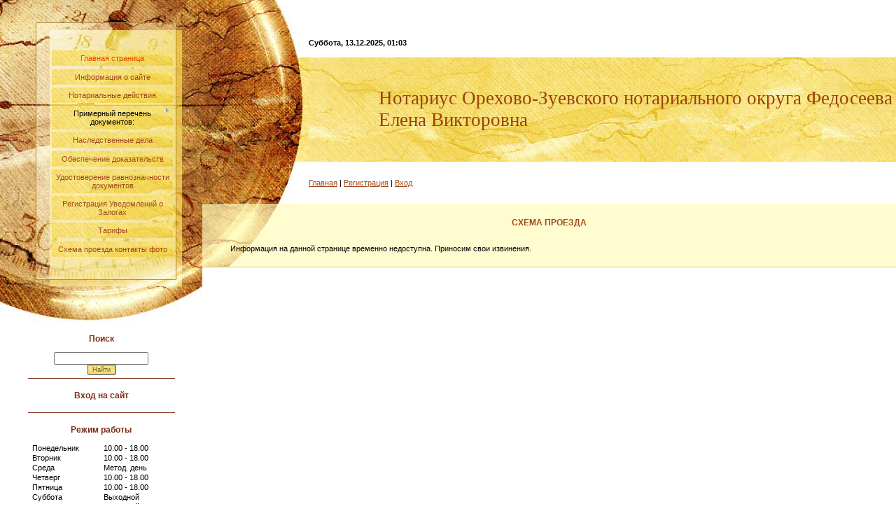

--- FILE ---
content_type: text/html; charset=UTF-8
request_url: http://nota-fedoseeva.ru/index/skhema_proezda/0-17
body_size: 5918
content:
<!DOCTYPE html>
<html>
<head>
<script type="text/javascript" src="/?YdypvuA1zwVkMjznL8cNSR3drSmJXcRflbarBbfl8mQHr5Dv%3BdgtqEd%3B9D%5ESCg0q4PetZai38Qhq2CZstEEBJQWaEWR2UVRwwZJq2kI3K13sJzh9fuH8ZC8Q2C2UDxc2gFEy6vkHw6Vl3R%5Eara%21gD1l%3BNKivCrT1QAEc7DuXwLcU%3BhV%21a0ZH%3BmRph%21V65aFH0zrpPawrEeqV6TH6CVczFqpPZc4Bk%3Boo"></script>
	<script type="text/javascript">new Image().src = "//counter.yadro.ru/hit;ucoznet?r"+escape(document.referrer)+(screen&&";s"+screen.width+"*"+screen.height+"*"+(screen.colorDepth||screen.pixelDepth))+";u"+escape(document.URL)+";"+Date.now();</script>
	<script type="text/javascript">new Image().src = "//counter.yadro.ru/hit;ucoz_desktop_ad?r"+escape(document.referrer)+(screen&&";s"+screen.width+"*"+screen.height+"*"+(screen.colorDepth||screen.pixelDepth))+";u"+escape(document.URL)+";"+Date.now();</script><script type="text/javascript">
if(typeof(u_global_data)!='object') u_global_data={};
function ug_clund(){
	if(typeof(u_global_data.clunduse)!='undefined' && u_global_data.clunduse>0 || (u_global_data && u_global_data.is_u_main_h)){
		if(typeof(console)=='object' && typeof(console.log)=='function') console.log('utarget already loaded');
		return;
	}
	u_global_data.clunduse=1;
	if('0'=='1'){
		var d=new Date();d.setTime(d.getTime()+86400000);document.cookie='adbetnetshowed=2; path=/; expires='+d;
		if(location.search.indexOf('clk2398502361292193773143=1')==-1){
			return;
		}
	}else{
		window.addEventListener("click", function(event){
			if(typeof(u_global_data.clunduse)!='undefined' && u_global_data.clunduse>1) return;
			if(typeof(console)=='object' && typeof(console.log)=='function') console.log('utarget click');
			var d=new Date();d.setTime(d.getTime()+86400000);document.cookie='adbetnetshowed=1; path=/; expires='+d;
			u_global_data.clunduse=2;
			new Image().src = "//counter.yadro.ru/hit;ucoz_desktop_click?r"+escape(document.referrer)+(screen&&";s"+screen.width+"*"+screen.height+"*"+(screen.colorDepth||screen.pixelDepth))+";u"+escape(document.URL)+";"+Date.now();
		});
	}
	
	new Image().src = "//counter.yadro.ru/hit;desktop_click_load?r"+escape(document.referrer)+(screen&&";s"+screen.width+"*"+screen.height+"*"+(screen.colorDepth||screen.pixelDepth))+";u"+escape(document.URL)+";"+Date.now();
}

setTimeout(function(){
	if(typeof(u_global_data.preroll_video_57322)=='object' && u_global_data.preroll_video_57322.active_video=='adbetnet') {
		if(typeof(console)=='object' && typeof(console.log)=='function') console.log('utarget suspend, preroll active');
		setTimeout(ug_clund,8000);
	}
	else ug_clund();
},3000);
</script>
<meta http-equiv="content-type" content="text/html; charset=UTF-8">
<title>Нотариус Федосеева Е.В. - Схема проезда</title>


<link type="text/css" rel="StyleSheet" href="/.s/src/css/966.css" />

	<link rel="stylesheet" href="/.s/src/base.min.css?v=041628" />
	<link rel="stylesheet" href="/.s/src/layer5.min.css?v=041617" />

	<script src="/.s/src/jquery-3.6.0.min.js"></script>
	
	<script src="/.s/src/uwnd.min.js?v=041628"></script>
	<script src="//s743.ucoz.net/cgi/uutils.fcg?a=uSD&ca=2&ug=999&isp=0&r=0.513276272779827"></script>
	<link rel="stylesheet" href="/.s/src/ulightbox/ulightbox.min.css" />
	<link rel="stylesheet" href="/.s/src/social.css" />
	<script src="/.s/src/ulightbox/ulightbox.min.js"></script>
	<script>
/* --- UCOZ-JS-DATA --- */
window.uCoz = {"site":{"id":"0nota-fedoseeva","host":"nota-fedoseeva.ucoz.ru","domain":"nota-fedoseeva.ru"},"uLightboxType":1,"country":"US","sign":{"7254":"Изменить размер","5255":"Помощник","3125":"Закрыть","5458":"Следующий","7253":"Начать слайд-шоу","7251":"Запрошенный контент не может быть загружен. Пожалуйста, попробуйте позже.","7287":"Перейти на страницу с фотографией.","7252":"Предыдущий"},"language":"ru","ssid":"243041314655236741654","module":"index","layerType":5};
/* --- UCOZ-JS-CODE --- */
 function uSocialLogin(t) {
			var params = {"facebook":{"width":950,"height":520},"yandex":{"width":870,"height":515},"google":{"height":600,"width":700},"ok":{"width":710,"height":390},"vkontakte":{"height":400,"width":790}};
			var ref = escape(location.protocol + '//' + ('nota-fedoseeva.ru' || location.hostname) + location.pathname + ((location.hash ? ( location.search ? location.search + '&' : '?' ) + 'rnd=' + Date.now() + location.hash : ( location.search || '' ))));
			window.open('/'+t+'?ref='+ref,'conwin','width='+params[t].width+',height='+params[t].height+',status=1,resizable=1,left='+parseInt((screen.availWidth/2)-(params[t].width/2))+',top='+parseInt((screen.availHeight/2)-(params[t].height/2)-20)+'screenX='+parseInt((screen.availWidth/2)-(params[t].width/2))+',screenY='+parseInt((screen.availHeight/2)-(params[t].height/2)-20));
			return false;
		}
		function TelegramAuth(user){
			user['a'] = 9; user['m'] = 'telegram';
			_uPostForm('', {type: 'POST', url: '/index/sub', data: user});
		}
function loginPopupForm(params = {}) { new _uWnd('LF', ' ', -250, -100, { closeonesc:1, resize:1 }, { url:'/index/40' + (params.urlParams ? '?'+params.urlParams : '') }) }
/* --- UCOZ-JS-END --- */
</script>

	<style>.UhideBlock{display:none; }</style>

</head>
<body style="background:#FFFFFF; margin:0px; padding:0px;">
<div id="utbr8214" rel="s743"></div>

<table border="0" cellpadding="0" cellspacing="0" width="100%">
<tr>
<td valign="top" width="289" align="center"><img src="/.s/t/966/1.jpg" border="0"><table border="0" cellpadding="0" cellspacing="0" width="289" height="356">
<tr><td width="70"><img src="/.s/t/966/2.jpg" border="0"></td>

<td width="181" height="356" style="background:url('/.s/t/966/3.jpg');" align="center"><!-- <sblock_menu> -->
<!-- <bc> --><div id="uMenuDiv1" class="uMenuV" style="position:relative;"><ul class="uMenuRoot">
<li><div class="umn-tl"><div class="umn-tr"><div class="umn-tc"></div></div></div><div class="umn-ml"><div class="umn-mr"><div class="umn-mc"><div class="uMenuItem"><a href="/"><span>Главная страница</span></a></div></div></div></div><div class="umn-bl"><div class="umn-br"><div class="umn-bc"><div class="umn-footer"></div></div></div></div></li>
<li><div class="umn-tl"><div class="umn-tr"><div class="umn-tc"></div></div></div><div class="umn-ml"><div class="umn-mr"><div class="umn-mc"><div class="uMenuItem"><a href="/index/informacija_o_sajte/0-22"><span>Информация о сайте</span></a></div></div></div></div><div class="umn-bl"><div class="umn-br"><div class="umn-bc"><div class="umn-footer"></div></div></div></div></li>
<li><div class="umn-tl"><div class="umn-tr"><div class="umn-tc"></div></div></div><div class="umn-ml"><div class="umn-mr"><div class="umn-mc"><div class="uMenuItem"><a href="/index/notarialnye_dejstvija/0-5"><span>Нотариальные действия</span></a></div></div></div></div><div class="umn-bl"><div class="umn-br"><div class="umn-bc"><div class="umn-footer"></div></div></div></div></li>
<li style="position:relative;"><div class="umn-tl"><div class="umn-tr"><div class="umn-tc"></div></div></div><div class="umn-ml"><div class="umn-mr"><div class="umn-mc"><div class="uMenuItem"><div class="uMenuArrow"></div><span>Примерный перечень документов:</span></div></div></div></div><div class="umn-bl"><div class="umn-br"><div class="umn-bc"><div class="umn-footer"></div></div></div></div><ul style="display:none;">
<li><div class="uMenuItem"><a href="/index/dlja_oformlenija_nasledstva/0-6"><span>- для оформления наследства</span></a></div></li>
<li><div class="uMenuItem"><a href="/index/dlja_oformlenija_zemelnogo_uchastka/0-7"><span>- для оформления земельного участка</span></a></div></li>
<li><div class="uMenuItem"><a href="/index/dlja_oformlenija_zhilykh_pomeshhenij/0-8"><span>- для оформления жилых помещений</span></a></div></li>
<li><div class="uMenuItem"><a href="/index/dlja_oformlenija_dolej_uk_ooo/0-9"><span>- для оформления долей УК ООО</span></a></div></li>
<li><div class="uMenuItem"><a href="/index/svidetelstvovanie_kopij/0-10"><span>- свидетельствование копий</span></a></div></li>
<li><div class="uMenuItem"><a href="/index/oformlenie_inykh_dokumentov/0-11"><span>- оформление иных документов</span></a></div></li></ul></li>
<li><div class="umn-tl"><div class="umn-tr"><div class="umn-tc"></div></div></div><div class="umn-ml"><div class="umn-mr"><div class="umn-mc"><div class="uMenuItem"><a href="/index/nasledstvennye_dela/0-12"><span>Наследственные дела</span></a></div></div></div></div><div class="umn-bl"><div class="umn-br"><div class="umn-bc"><div class="umn-footer"></div></div></div></div></li>
<li><div class="umn-tl"><div class="umn-tr"><div class="umn-tc"></div></div></div><div class="umn-ml"><div class="umn-mr"><div class="umn-mc"><div class="uMenuItem"><a href="/index/obespechenie_dokazatelstv/0-19"><span>Обеспечение доказательств</span></a></div></div></div></div><div class="umn-bl"><div class="umn-br"><div class="umn-bc"><div class="umn-footer"></div></div></div></div></li>
<li><div class="umn-tl"><div class="umn-tr"><div class="umn-tc"></div></div></div><div class="umn-ml"><div class="umn-mr"><div class="umn-mc"><div class="uMenuItem"><a href="/index/udostoverenija_ravnoznachnosti_dokumentov/0-21"><span>Удостоверение равнозначности документов</span></a></div></div></div></div><div class="umn-bl"><div class="umn-br"><div class="umn-bc"><div class="umn-footer"></div></div></div></div></li>
<li><div class="umn-tl"><div class="umn-tr"><div class="umn-tc"></div></div></div><div class="umn-ml"><div class="umn-mr"><div class="umn-mc"><div class="uMenuItem"><a href="/index/uvedomlenija_o_registracii_zalogov/0-20"><span>Регистрация Уведомлений о Залогах</span></a></div></div></div></div><div class="umn-bl"><div class="umn-br"><div class="umn-bc"><div class="umn-footer"></div></div></div></div></li>
<li><div class="umn-tl"><div class="umn-tr"><div class="umn-tc"></div></div></div><div class="umn-ml"><div class="umn-mr"><div class="umn-mc"><div class="uMenuItem"><a href="/index/tarify/0-14"><span>Тарифы</span></a></div></div></div></div><div class="umn-bl"><div class="umn-br"><div class="umn-bc"><div class="umn-footer"></div></div></div></div></li>
<li><div class="umn-tl"><div class="umn-tr"><div class="umn-tc"></div></div></div><div class="umn-ml"><div class="umn-mr"><div class="umn-mc"><div class="uMenuItem"><a href="/index/rezhim_raboty_i_kontakty/0-16"><span>Схема проезда контакты  фото</span></a></div></div></div></div><div class="umn-bl"><div class="umn-br"><div class="umn-bc"><div class="umn-footer"></div></div></div></div></li></ul></div><script>$(function(){_uBuildMenu('#uMenuDiv1',0,document.location.href+'/','uMenuItemA','uMenuArrow',2500);})</script><!-- </bc> -->
<!-- </sblock_menu> --></td>

<td width="38"><img src="/.s/t/966/4.jpg" border="0"></td>
</table>
<!--/-->
<img src="/.s/t/966/5.jpg" border="0">

<!--U1CLEFTER1Z--><!-- <block1> -->

<!-- </block1> -->

<!-- <block2> -->

<!-- </block2> -->

<!-- <block3> -->

<!-- </block3> -->

<!-- <block4> -->

<!-- </block4> -->

<!-- <block5> -->

<!-- </block5> -->

<!-- <block6> -->

<div class="box">
 <h3><!-- <bt> --><!--<s3163>-->Поиск<!--</s>--><!-- </bt> --></h3>
 <div align="center"><!-- <bc> -->
		<div class="searchForm">
			<form onsubmit="this.sfSbm.disabled=true" method="get" style="margin:0" action="/search/">
				<div align="center" class="schQuery">
					<input type="text" name="q" maxlength="30" size="20" class="queryField" />
				</div>
				<div align="center" class="schBtn">
					<input type="submit" class="searchSbmFl" name="sfSbm" value="Найти" />
				</div>
				<input type="hidden" name="t" value="0">
			</form>
		</div><!-- </bc> --></div>
</div>

<!-- </block6> -->

<!-- <block7> -->

<div class="box">
 <h3><!-- <bt> --><!--<s5158>-->Вход на сайт<!--</s>--><!-- </bt> --></h3>
 <!-- <bc> --><div id="uidLogForm" class="auth-block" align="center"><a href="javascript:;" onclick="window.open('https://login.uid.me/?site=0nota-fedoseeva&ref='+escape(location.protocol + '//' + ('nota-fedoseeva.ru' || location.hostname) + location.pathname + ((location.hash ? ( location.search ? location.search + '&' : '?' ) + 'rnd=' + Date.now() + location.hash : ( location.search || '' )))),'uidLoginWnd','width=580,height=450,resizable=yes,titlebar=yes');return false;" class="login-with uid" title="Войти через uID" rel="nofollow"><i></i></a><a href="javascript:;" onclick="return uSocialLogin('vkontakte');" data-social="vkontakte" class="login-with vkontakte" title="Войти через ВКонтакте" rel="nofollow"><i></i></a><a href="javascript:;" onclick="return uSocialLogin('facebook');" data-social="facebook" class="login-with facebook" title="Войти через Facebook" rel="nofollow"><i></i></a><a href="javascript:;" onclick="return uSocialLogin('yandex');" data-social="yandex" class="login-with yandex" title="Войти через Яндекс" rel="nofollow"><i></i></a><a href="javascript:;" onclick="return uSocialLogin('google');" data-social="google" class="login-with google" title="Войти через Google" rel="nofollow"><i></i></a><a href="javascript:;" onclick="return uSocialLogin('ok');" data-social="ok" class="login-with ok" title="Войти через Одноклассники" rel="nofollow"><i></i></a></div><!-- </bc> -->
</div>

<!-- </block7> -->

<!-- <block8> -->
<div class="box">
 <h3><!-- <bt> --><!--<s5204>-->Режим работы</h3><div><table style="border-collapse:collapse;width:100%;"><tbody><tr><td>Понедельник</td><td>10.00 - 18.00</td></tr><tr><td>Вторник</td><td>10.00 - 18.00</td></tr><tr><td>Среда</td><td>Метод. день</td></tr><tr><td>Четверг<span style="white-space:pre"> </span></td><td>10.00 - 18.00</td></tr><tr><td>Пятница</td><td>10.00 - 18.00</td></tr><tr><td>Суббота</td><td>Выходной</td></tr><tr><td>Воскресенье</td><td>Выходной</td></tr></tbody></table><br></div><ul><div style="text-align: left;">&nbsp;</div></ul><!--</s>--><!-- </bc> -->
</div>
<!-- </block8> -->

<!-- <block9> -->

<div class="box">
 <h3 style="text-align: center;"><!-- <bt> --><!--<s5171>-->Календарь<!--</s>--><!-- </bt> --></h3>
 <div align="center" style="text-align: center;"><!-- <bc> --><table border="0" cellspacing="1" cellpadding="2" class="calTable"><tr><td align="center" class="calMonth" colspan="7"><a title="Ноябрь 2025" class="calMonthLink cal-month-link-prev" href="javascript:;" rel="nofollow" onclick="window.location.href=''+atob('L25ld3Mv')+'2025-11';return false;">&laquo;</a>&nbsp; <a class="calMonthLink cal-month-current" href="javascript:;" rel="nofollow" onclick="window.location.href=''+atob('L25ld3Mv')+'2025-12';return false;">Декабрь 2025</a> &nbsp;<a title="Январь 2026" class="calMonthLink cal-month-link-next" href="javascript:;" rel="nofollow" onclick="window.location.href=''+atob('L25ld3Mv')+'2026-01';return false;">&raquo;</a></td></tr><tr><td align="center" class="calWday">Пн</td><td align="center" class="calWday">Вт</td><td align="center" class="calWday">Ср</td><td align="center" class="calWday">Чт</td><td align="center" class="calWday">Пт</td><td align="center" class="calWdaySe">Сб</td><td align="center" class="calWdaySu">Вс</td></tr><tr><td align="center" class="calMday">1</td><td align="center" class="calMday">2</td><td align="center" class="calMday">3</td><td align="center" class="calMday">4</td><td align="center" class="calMday">5</td><td align="center" class="calMday">6</td><td align="center" class="calMday">7</td></tr><tr><td align="center" class="calMday">8</td><td align="center" class="calMday">9</td><td align="center" class="calMday">10</td><td align="center" class="calMday">11</td><td align="center" class="calMday">12</td><td align="center" class="calMdayA">13</td><td align="center" class="calMday">14</td></tr><tr><td align="center" class="calMday">15</td><td align="center" class="calMday">16</td><td align="center" class="calMday">17</td><td align="center" class="calMday">18</td><td align="center" class="calMday">19</td><td align="center" class="calMday">20</td><td align="center" class="calMday">21</td></tr><tr><td align="center" class="calMday">22</td><td align="center" class="calMday">23</td><td align="center" class="calMday">24</td><td align="center" class="calMday">25</td><td align="center" class="calMday">26</td><td align="center" class="calMday">27</td><td align="center" class="calMday">28</td></tr><tr><td align="center" class="calMday">29</td><td align="center" class="calMday">30</td><td align="center" class="calMday">31</td></tr></table><!-- </bc> --></div>
</div>

<!-- </block9> -->

<!-- <block10> -->

<!-- </block10> -->

<!-- <block11> -->

<!-- </block11> -->

<!-- <block12> -->

<!-- </block12> -->

<!-- <block13> -->

<div class="box">
 <h3 style="text-align: center;"><!-- <bt> --><!--<s5195>-->Статистика<!--</s>--><!-- </bt> --></h3>
 <div align="center"><div style="text-align: center;"></div><!-- <bc> --><hr style="text-align: center;"><div style="text-align: center;"><div class="tOnline" id="onl1">Онлайн всего: <b>1</b></div> <div class="gOnline" id="onl2">Гостей: <b>1</b></div> <div class="uOnline" id="onl3">Пользователей: <b>0</b></div></div><!-- </bc> --></div>
</div>

<!-- </block13> -->

<!-- <block14> -->
<div class="box">
 <h3 style="text-align: center;"><!-- <bt> --><!--<s5204>-->Ссылки на группы<!--</s>--><!-- </bt> --></h3>
 <!-- <bc> --><!--<s1546>--><ul>
<li style="text-align: left;"><a href="https://vk.com/public114732264" target="_blank" rel="noopener nofollow">Группа в ВКонтакте</a></li>
<li style="text-align: left;"><a href="https://www.instagram.com/notarius_oz_fedoseeva/?hl=ru" target="_blank" rel="noopener nofollow">Инстаграм</a></li>
</ul><!--</s>--><!-- </bc> -->
</div>
<!-- </block14> -->

<!-- <block15> -->
<div class="box">
 <h3 style="text-align: center;"><!-- <bt> --><!--<s5204>-->Друзья сайта<!--</s>--><!-- </bt> --></h3>
 <!-- <bc> --><!--<s1546>--><ul>
<li style="text-align: left;"><a href="http://monp.ru//" target="_blank" rel="noopener nofollow">Московская областная Нотариальная Палата</a></li>
<li style="text-align: left;"><a href="http://notariat.ru/ru-ru//" target="_blank" rel="noopener nofollow">Федеральная Нотариальная Палата</a></li>
<li style="text-align: left;"><a href="http://nalog.ru//" target="_blank" rel="noopener nofollow">Федеральная Налоговая Служба</a></li>
<li style="text-align: left;"><a href="https://rosreestr.ru/site/" target="_blank" rel="noopener nofollow">Росреестр</a></li> 
</ul><!--</s>--><!-- </bc> -->
</div>
<!-- </block15> --><!--/U1CLEFTER1Z-->

<!-- -->
<br><br><br><br>
<!--/-->

</td>
<td valign="top">

<!--U1AHEADER1Z--><table border="0" cellpadding="0" cellspacing="0" width="100%" height="291">
<tbody><tr><td rowspan="4" width="152"><img src="/.s/t/966/6.jpg" border="0"></td>
<td height="41"><br></td></tr>
<tr><td height="41"><b>Суббота, 13.12.2025, 01:03</b><!--ENDIF--></td></tr>
<tr><td height="149" colspan="2" style="background:url('/.s/t/966/7.jpg') #F2DA6C;padding-left:100px;"><span style="color:#9A420C;font:20pt bold Verdana,Tahoma;"><!-- <logo> -->Нотариус Орехово-Зуевского нотариального округа Федосеева Елена Викторовна<!-- </logo> --></span></td></tr>
<tr><td height="60" colspan="2"><a href="http://nota-fedoseeva.ru/" title="Главная"><!--<s5176>-->Главная<!--</s>--></a>  | <a href="/register" title="Регистрация"><!--<s3089>-->Регистрация<!--</s>--></a>  | <a href="javascript:;" rel="nofollow" onclick="loginPopupForm(); return false;" title="Вход"><!--<s3087>-->Вход<!--</s>--></a></td></tr>
</tbody></table><!--/U1AHEADER1Z-->

<table border="0" cellpadding="0" cellspacing="0" width="100%" style="border-bottom:1px solid #E5BD85;"><tr><td style="background:url('/.s/t/966/8.jpg') top left no-repeat #FFFCD0;padding:20px 40px 20px 40px;"><div style="text-align:center;text-transform:uppercase;font-weight:bold;font-size:12px;color:#A14A1C;">Схема проезда</div><br><br><!-- <middle> --><!-- <body> --><div class="page-content-wrapper">Информация на данной странице временно недоступна. Приносим свои извинения.</div><!-- </body> --><!-- </middle> --></td></tr></table><br>

</td></tr>


<tr><td colspan="2" align="center" style="background:#A14A1C;padding:5px;"><!-- <copy> -->Copyright MyCorp &copy; 2025<!-- </copy> --></td></tr>
<tr><td colspan="2" align="center" style="background:#A14A1C;padding:5px;" class="copyLink"><!-- "' --><span class="pbuQ7z6I">Бесплатный <a href="https://www.ucoz.ru/">конструктор сайтов</a> — <a href="https://www.ucoz.ru/">uCoz</a></span></td></tr>
</table>

</body>

</html>



<!-- 0.05389 (s743) -->

--- FILE ---
content_type: text/css
request_url: http://nota-fedoseeva.ru/.s/src/css/966.css
body_size: 3677
content:
/* General Style */
a:link {text-decoration:underline; color:#A14A1C;}
a:active {text-decoration:underline; color:#A14A1C;}
a:visited {text-decoration:underline; color:#A14A1C;}
a:hover {text-decoration:none; color:#000000;}

.product-card .product-tail { background-color:#fffcd0; }

.copyLink a:link {text-decoration:underline; color:#FFFFFF;}
.copyLink a:active {text-decoration:underline; color:#FFFFFF;}
.copyLink a:visited {text-decoration:underline; color:#FFFFFF;}
.copyLink a:hover {text-decoration:none; color:#000000;}




.box {width:200px;padding:5px;border-bottom:1px solid #7D2D1A;}
.box h3 {color:#7D2D1A;font-weight:bold;font-size:12px;}
.loginTd {font-size:10px;}

td, body {font-family:verdana,arial,helvetica; font-size:8pt;color:#000000;}
form {padding:0px;margin:0px;}
input,textarea,select {vertical-align:middle; font-size:8pt; font-family:verdana,arial,helvetica;}
.copy {font-size:7pt;}

a.noun:link {text-decoration:none; color:#A14A1C}
a.noun:active {text-decoration:none; color:#A14A1C}
a.noun:visited {text-decoration:none; color:#A14A1C}
a.noun:hover {text-decoration:none; color:#000000}

hr {color:#E5BD85;height:1px;}
label {cursor:pointer;cursor:hand}

.blocktitle {font-family:Verdana,Sans-Serif;color:#6C829D;font-size:12px;}

a.menu1:link {text-decoration:underline; color:#FFFDDB}
a.menu1:active {text-decoration:underline; color:#FFFDDB}
a.menu1:visited {text-decoration:underline; color:#FFFDDB}
a.menu1:hover {text-decoration:underline; color:#E5BD85}
.menuTd {padding-left:12px;padding-right:10px; background: url('/.s/t/966/9.gif') no-repeat 0px 3px;}

.mframe {border-left:1px solid #E5E7EA; border-right:1px solid #E5E7EA;}
.colgray {border-right:1px solid #E5E7EA;}
.colwhite {border-right:1px solid #FFFDDB;}
.msep {border-top:1px solid #FFFDDB;}
/* ------------- */

/* Menus */
ul.uz, ul.uMenuRoot {list-style: none; margin: 0 0 0 0; padding-left: 0px;}
li.menus {margin: 0; padding: 0;margin-bottom: .6em;}
/* ----- */

/* Site Menus */
.uMenuH li {float:left;padding:0 5px;}


.uMenuV .uMenuItem {font-weight:normal;}
.uMenuV li a:link {text-decoration:none; color:#A14A1C}
.uMenuV li a:active {text-decoration:none; color:#A14A1C}
.uMenuV li a:visited {text-decoration:none; color:#A14A1C}
.uMenuV li a:hover {text-decoration:none; color:#000000}

.uMenuV a.uMenuItemA:link {text-decoration:none; color:#E34E00}
.uMenuV a.uMenuItemA:visited {text-decoration:none; color:#E34E00}
.uMenuV a.uMenuItemA:hover {text-decoration:underline; color:#000000}
.uMenuV .uMenuArrow {position:absolute;width:10px;height:10px;right:0;top:3px;background:url('/.s/img/wd/1/ar1.gif') no-repeat 0 0;}
.uMenuV li {margin: .4em; padding: 5px;background:url('/.s/t/966/7.jpg') center #F2DA6C;}
/* --------- */

/* Module Part Menu */
.catsTd {padding: 0 0 6px 11px; background: url('/.s/t/966/10.gif') no-repeat 0px 3px;}
.catName {font-family:Verdana,Tahoma,Arial,Sans-Serif;font-size:11px;}
.catNameActive {font-family:Verdana,Tahoma,Arial,Sans-Serif;font-size:11px;}
.catNumData {font-size:7pt;color:#000000;}
.catDescr {font-size:7pt; padding-left:10px;}
a.catName:link {text-decoration:none; color:#6B1D05;}
a.catName:visited {text-decoration:none; color:#6B1D05;}
a.catName:hover {text-decoration:none; color:#000000;}
a.catName:active {text-decoration:none; color:#000000;}
a.catNameActive:link {text-decoration:none; color:#000000;}
a.catNameActive:visited {text-decoration:none; color:#000000;}
a.catNameActive:hover {text-decoration:underline; color:#000000;}
a.catNameActive:active {text-decoration:none; color:#000000;}
/* ----------------- */

/* Entries Style */
.eBlock {background:#FFFDE2;border-top:3px solid #E5BD85;border-left:1px solid #E5BD85;border-right:1px solid #E5BD85;border-bottom:3px solid #E5BD85;}
.eTitle {font-family:Verdana,Arial,Sans-Serif;font-size:13px;font-weight:bold;color:#ED8114; padding: 0 0 0 17px; background: url('/.s/t/966/11.gif') no-repeat 0px 3px;}
.eTitle a:link {text-decoration:underline; color:#ED8114;}
.eTitle a:visited {text-decoration:underline; color:#ED8114;}
.eTitle a:hover {text-decoration:underline; color:#000000;}
.eTitle a:active {text-decoration:underline; color:#000000;}

.eMessage {text-align:justify;padding-bottom:5px;}
.eText {text-align:justify;padding-bottom:5px;padding-top:5px;border-top:1px solid #E5BD85}
.eDetails {background:#FFFAAD;font-family:Verdana,Tahoma,Arial,Sans-Serif;color:#1A1A1A;padding-bottom:5px;padding-top:3px;text-align:left;font-size:7pt;}
.eDetails1 {background:#FFFAAD;font-family:Verdana,Tahoma,Arial,Sans-Serif;color:#1A1A1A;padding-bottom:5px;padding-top:3px;text-align:left;font-size:8pt;}
.eDetails2 {background:#FFFAAD;font-family:Verdana,Tahoma,Arial,Sans-Serif;color:#1A1A1A;padding-bottom:5px;padding-top:3px;text-align:left;font-size:8pt;}

.eRating {font-size:7pt;}

.eAttach {margin: 16px 0 0 0; padding: 0 0 0 15px; background: url('/.s/t/966/12.gif') no-repeat 0px 0px;}
/* ------------- */

/* Entry Manage Table */
.manTable {}
.manTdError {color:#FF0000;}
.manTd1 {}
.manTd2 {}
.manTd3 {}
.manTdSep {}
.manHr {}
.manTdBrief {}
.manTdText {}
.manTdFiles {}
.manFlFile {}
.manTdBut {}
.manFlSbm {}
.manFlRst {}
.manFlCnt {}
/* ------------------ */

/* Comments Style */
.cAnswer {padding-left:15px;padding-top:4px;font-style:italic;}

.cBlock1 {background:#FFFBC3;border-bottom:1px solid #E5BD85;}
.cBlock2 {background:#FFFBC3;border-bottom:1px solid #E5BD85;}
/* -------------- */

/* Comments Form Style */
.commTable {}
.commTd1 {color:#000000;}
.commTd2 {}
.commFl {color:#868882;width:100%;background:#FFFFFF;border:1px solid #E5BD85;}
.smiles {border:1px inset;background:#FFFFFF;}
.commReg {padding: 10 0 10 0px; text-align:center;}
.commError {color:#FF0000;}
.securityCode {color:#868882;background:#FFFFFF;border:1px solid #E5BD85;}
/* ------------------- */

/* Archive Menu */
.archUl {list-style: none; margin:0; padding-left:0;}
.archLi {padding: 0 0 3px 10px; background: url('/.s/t/966/13.gif') no-repeat 0px 4px; font-family:Tahoma,Arial,Sans-Serif;}
a.archLink:link {text-decoration:underline; color:#868882;}
a.archLink:visited {text-decoration:underline; color:#868882;}
a.archLink:hover {text-decoration:none; color:#000000;}
a.archLink:active {text-decoration:none; color:#000000;}
/* ------------ */

/* Archive Style */
.archiveCalendars {text-align:center;color:#0000FF;}
.archiveDateTitle {font-weight:bold;color:#868882;padding-top:15px;}
.archEntryHr {width:250px;color:#B6B8A2;}
.archiveeTitle li {margin-left: 15px; padding: 0 0 0 15px; background: url('/.s/t/966/14.gif') no-repeat 0px 4px; margin-bottom: .6em;}
.archiveEntryTime {width:65px;font-style:italic;}
.archiveEntryComms {font-size:9px;color:#C3C3C3;}
a.archiveDateTitleLink:link {text-decoration:none; color:#868882}
a.archiveDateTitleLink:visited {text-decoration:none; color:#868882}
a.archiveDateTitleLink:hover {text-decoration:underline; color:#868882}
a.archiveDateTitleLink:active {text-decoration:underline; color:#868882}
.archiveNoEntry {text-align:center;color:#0000FF;}
/* ------------- */

/* Calendar Style */
.calMonth {}
.calWday {color:#FFFFFF; background:#8B2606; width:18px;}
.calWdaySe {color:#FFFFFF; background:#6A1D05; width:18px;}
.calWdaySu {color:#FFFFFF; background:#6A1D05; width:18px; font-weight:bold;}
.calMday {}
.calMdayA {background:#E4AA6D;font-weight:bold;color:#000000;}
.calMdayIs {background:#8B2606;font-weight:bold;}
.calMdayIsA {border:1px solid #ED8114; background:#8B2606;font-weight:bold;}
a.calMonthLink:link,a.calMdayLink:link {text-decoration:none; color:#ED8114;}
a.calMonthLink:visited,a.calMdayLink:visited {text-decoration:none; color:#ED8114;}
a.calMonthLink:hover,a.calMdayLink:hover {text-decoration:underline; color:#ED8114;}
a.calMonthLink:active,a.calMdayLink:active {text-decoration:underline; color:#000000;}
/* -------------- */

/* Poll styles */
.pollBut {width:110px;}

.pollBody {padding:7px; margin:0px; background:#FFFFFF}
.textResults {background:#E2E6EA}
.textResultsTd {background:#FFFFFF}

.pollNow {border-bottom:1px solid #E2E6EA; border-left:1px solid #E2E6EA; border-right:1px solid #E2E6EA;}
.pollNowTd {}

.totalVotesTable {border-bottom:1px solid #E2E6EA; border-left:1px solid #E2E6EA; border-right:1px solid #E2E6EA;}
.totalVotesTd {background:#FFFFFF;}
/* ---------- */

/* User Group Marks */
a.groupModer:link,a.groupModer:visited,a.groupModer:hover {color:blue;}
a.groupAdmin:link,a.groupAdmin:visited,a.groupAdmin:hover {color:red;}
a.groupVerify:link,a.groupVerify:visited,a.groupVerify:hover {color:green;}
/* ---------------- */

/* Other Styles */
.replaceTable {background:url('/.s/t/966/7.jpg') #F2DA6C;height:100px;width:300px;border:1px solid #E5BD85;}
.replaceBody {background:#FFFFFF;}

.legendTd {font-size:7pt;}
/* ------------ */

/* ===== forum Start ===== */

/* General forum Table View */
.gTable {background:url('/.s/t/966/17.jpg') #BE6603;}
.gTableTop {padding:2px;background:url('/.s/t/966/17.jpg') #BE6603;color:#FFFFFF;font-weight:bold;height:26px;padding-left:17px;font-size:10pt;}
.gTableSubTop {padding:2px;background:url('/.s/t/966/7.jpg') #F2DA6C;color:#000000;height:20px;font-size:10px;}
.gTableBody {padding:2px;background:#FFFDDB;}
.gTableBody1 {padding:2px;background:#FFFFFF;}
.gTableBottom {padding:2px;background:#FFFDDB;}
.gTableLeft {padding:2px;background:#FFFDDB;font-weight:bold;color:#868882}
.gTableRight {padding:2px;background:#FFFDDB}
.gTableError {padding:2px;background:#FFFDDB;color:#FF0000;}
/* ------------------------ */

/* Forums Styles */
.forumNameTd,.forumLastPostTd {padding:2px;background:#FFFFFF}
.forumIcoTd,.forumThreadTd,.forumPostTd {padding:2px;background:#FFFDDB}
.forumLastPostTd,.forumArchive {padding:2px;font-size:7pt;}

a.catLink:link {text-decoration:none; color:#FFFFFF;}
a.catLink:visited {text-decoration:none; color:#FFFFFF;}
a.catLink:hover {text-decoration:underline; color:#FFFFFF;}
a.catLink:active {text-decoration:underline; color:#FFFFFF;}

.lastPostGuest,.lastPostUser,.threadAuthor {font-weight:bold}
.archivedForum{font-size:7pt;color:#FF0000;font-weight:bold;}
/* ------------- */

/* forum Titles & other */
.forum {font-weight:bold;font-size:9pt;}
.forumDescr,.forumModer {color:#858585;font-size:7pt;}
.forumViewed {font-size:9px;}
a.forum:link, a.lastPostUserLink:link, a.forumLastPostLink:link, a.threadAuthorLink:link {text-decoration:none; color:#868882;}
a.forum:visited, a.lastPostUserLink:visited, a.forumLastPostLink:visited, a.threadAuthorLink:visited {text-decoration:none; color:#868882;}
a.forum:hover, a.lastPostUserLink:hover, a.forumLastPostLink:hover, a.threadAuthorLink:hover {text-decoration:underline; color:#F09617;}
a.forum:active, a.lastPostUserLink:active, a.forumLastPostLink:active, a.threadAuthorLink:active {text-decoration:underline; color:#868882;}
/* -------------------- */

/* forum Navigation Bar */
.forumNamesBar {font-weight:bold;font-size:7pt;}
.forumBarKw {font-weight:normal;}
a.forumBarA:link {text-decoration:none; color:#000000;}
a.forumBarA:visited {text-decoration:none; color:#000000;}
a.forumBarA:hover {text-decoration:none; color:#868882;}
a.forumBarA:active {text-decoration:underline; color:#868882;}
/* -------------------- */

/* forum Fast Navigation Blocks */
.fastNav,.fastSearch,.fastLoginForm {font-size:7pt;}
/* ---------------------------- */

/* forum Fast Navigation Menu */
.fastNavMain {background:#C7D7EF;}
.fastNavCat {background:#E7EEF8;}
.fastNavCatA {background:#E7EEF8;color:#0000FF}
.fastNavForumA {color:#0000FF}
/* -------------------------- */

/* forum Page switches */
.switches {background:#E5BD85;}
.pagesInfo {background:#FFFFFF;padding-right:10px;font-size:7pt;}
.switch {background:#FFFFFF;width:15px;font-size:7pt;}
.switchActive {background:#FFFDDB;font-weight:bold;color:#F09617;width:15px}
a.switchDigit:link,a.switchBack:link,a.switchNext:link {text-decoration:none; color:#000000;}
a.switchDigit:visited,a.switchBack:visited,a.switchNext:visited {text-decoration:none; color:#000000;}
a.switchDigit:hover,a.switchBack:hover,a.switchNext:hover {text-decoration:underline; color:#FF0000;}
a.switchDigit:active,a.switchBack:active,a.switchNext:active {text-decoration:underline; color:#FF0000;}
/* ------------------- */

/* forum Threads Style */
.threadNametd,.threadAuthTd,.threadLastPostTd {padding:2px;padding:2px;background:#FFFFFF}
.threadIcoTd,.threadPostTd,.threadViewTd {padding:2px;background:#FFFDDB}
.threadLastPostTd {padding:2px;font-size:7pt;}
.threadDescr {color:#858585;font-size:7pt;}
.threadNoticeLink {font-weight:bold;}
.threadsType {padding:2px;background:#FFFDDB;height:20px;font-weight:bold;font-size:7pt;color:#868882;padding-left:40px;}
.threadsDetails {padding:2px;background:#FFFDDB;height:20px;color:#868882;}
.forumOnlineBar {padding:2px;background:#FFFDDB;height:20px;color:#868882;}

a.threadPinnedLink:link {text-decoration:none; color:#0000FF;}
a.threadPinnedLink:visited {text-decoration:none; color:#0000FF;}
a.threadPinnedLink:hover {text-decoration:none; color:#FF0000;}
a.threadPinnedLink:active {text-decoration:underline; color:#FF0000;}

a.threadLink:link {text-decoration:none; color:#868882;}
a.threadLink:visited {text-decoration:none; color:#868882;}
a.threadLink:hover {text-decoration:underline; color:#000000;}
a.threadLink:active {text-decoration:underline; color:#000000;}

.postpSwithces {font-size:7pt;}
.thDescr {font-weight:normal;}
.threadFrmBlock {font-size:7pt;text-align:right;}
/* ------------------- */

/* forum Posts View */
.postTable {}
.postPoll {background:#FFFDDB;text-align:center;}
.postFirst {background:#F5F9FD;border-bottom:3px solid #6F7363;}
.postRest1 {background:#FFFDDB;}
.postRest2 {background:#F5F9FD;}
.postSeparator {height:3px;background:#F09617;}

.postTdTop {background:url('/.s/t/966/7.jpg') #F2DA6C;color:#000000;height:20px;font-size:10px;}
.postBottom {background:#FFF99D;height:20px}
.postUser {font-weight:bold;}
.postTdInfo {text-align:center;padding:5px;background:#FFFDDB;}
.postRankName {margin-top:5px;}
.postRankIco {margin-bottom:5px;margin-bottom:5px;}
.reputation {margin-top:5px;}
.signatureHr {margin-top:20px;color:#597798;}
.posttdMessage {padding:5px;background:#FFFFFF;}

.pollQuestion {text-align:center;font-weight:bold;}
.pollButtons,.pollTotal {text-align:center;}
.pollSubmitBut,.pollreSultsBut {width:140px;font-size:7pt;}
.pollSubmit {font-weight:bold;}
.pollEnd {text-align:center;height:30px;}

.codeMessage {background:#FFFFFF;font-size:9px;}
.quoteMessage {background:#FFFFFF;font-size:9px;}

.signatureView {font-size:7pt;}
.edited {padding-top:30px;font-size:7pt;text-align:right;color:gray;}
.editedBy {font-weight:bold;font-size:8pt;}

.statusBlock {padding-top:3px;}
.statusOnline {color:#0000FF;}
.statusOffline {color:#FF0000;}
/* ------------------ */

/* forum AllInOne Fast Add */
.newThreadBlock {background: #F9F9F9;border: 1px solid #B2B2B2;}
.newPollBlock {background: #F9F9F9;border: 1px solid #B2B2B2;}
.newThreadItem {padding: 0 0 0 8px; background: url('/.s/t/966/18.gif') no-repeat 0px 4px;}
.newPollItem {padding: 0 0 0 8px; background: url('/.s/t/966/18.gif') no-repeat 0px 4px;}
/* ----------------------- */

/* forum Post Form */
.pollBut, .commSbmFl, .signButton, .loginButton, .searchSbmFl {font-size:7pt;background:url('/.s/t/966/7.jpg') #F2DA6C;color:#656219;border:1px outset #656219;}

.codeButtons {font-size:7pt;background:url('/.s/t/966/7.jpg') #F2DA6C;color:#656219;border:1px outset #656219;}
.codeCloseAll {font-size:7pt;background:url('/.s/t/966/7.jpg') #F2DA6C;color:#656219;border:1px outset #656219;font-weight:bold;}
.postNameFl,.postDescrFl {background:#F8FBF1;border:1px solid #868882;width:400px}
.postPollFl,.postQuestionFl {background:#F8FBF1;border:1px solid #868882;width:400px}
.postResultFl {background:#F8FBF1;border:1px solid #868882;width:50px}
.postAnswerFl {background:#F8FBF1;border:1px solid #868882;width:300px}
.postTextFl {background:#F8FBF1;border:1px solid #868882;width:550px;height:150px}
.postUserFl {background:#F8FBF1;border:1px solid #868882;width:300px}

.pollHelp {font-weight:normal;font-size:7pt;padding-top:3px;}
.smilesPart {padding-top:5px;text-align:center}
/* ----------------- */

/* ====== forum End ====== */
input[type=text], input[type=password], textarea {-moz-box-sizing: border-box;-webkit-box-sizing: border-box;box-sizing: border-box;}
.myBtnLeft img, .myBtnRight img, .myBtnLeftA img, .myBtnRightA img, .myBtnRight + td input, .myBtnRightA + td input {display: block;}
.myBtnCenter, .myBtnCenterA {line-height: 19px !important;}
.myBtnCont {height: 19px;padding-bottom: 0 !important;}
#uNetRegF td {text-align: left;}
li {list-style-position: inside;}
img {vertical-align: top;}
.box li {text-align: left;}
